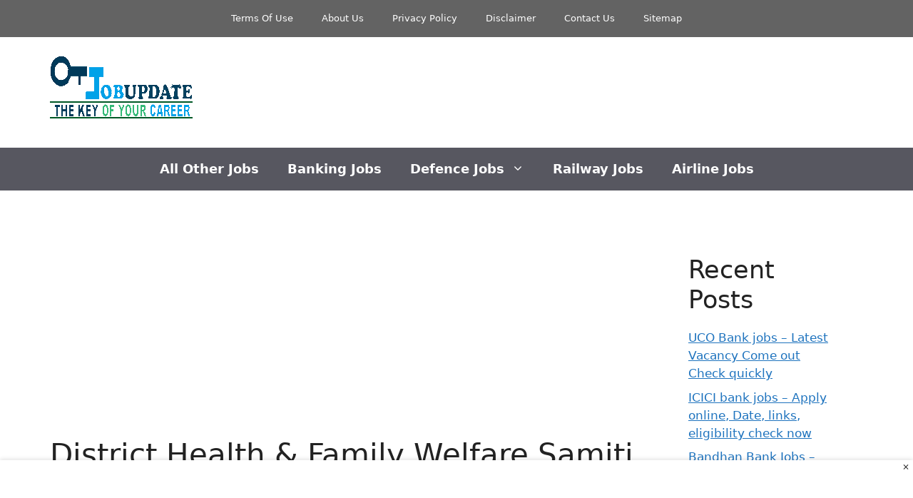

--- FILE ---
content_type: text/html; charset=utf-8
request_url: https://www.google.com/recaptcha/api2/aframe
body_size: 268
content:
<!DOCTYPE HTML><html><head><meta http-equiv="content-type" content="text/html; charset=UTF-8"></head><body><script nonce="8qMF1pMQ65zKcuRNG_LltA">/** Anti-fraud and anti-abuse applications only. See google.com/recaptcha */ try{var clients={'sodar':'https://pagead2.googlesyndication.com/pagead/sodar?'};window.addEventListener("message",function(a){try{if(a.source===window.parent){var b=JSON.parse(a.data);var c=clients[b['id']];if(c){var d=document.createElement('img');d.src=c+b['params']+'&rc='+(localStorage.getItem("rc::a")?sessionStorage.getItem("rc::b"):"");window.document.body.appendChild(d);sessionStorage.setItem("rc::e",parseInt(sessionStorage.getItem("rc::e")||0)+1);localStorage.setItem("rc::h",'1768807801261');}}}catch(b){}});window.parent.postMessage("_grecaptcha_ready", "*");}catch(b){}</script></body></html>

--- FILE ---
content_type: application/javascript; charset=utf-8
request_url: https://fundingchoicesmessages.google.com/f/AGSKWxVyXpoJqHJa_42m2GjPYJRCCBLk_hneS_kFEMHh44q9JkdhnwSqHhJIXiXdfi-dCBGTUV2ZIWfjf6W8qWIELe87ildxlVKh6hadNMf-9pgAvCN3BMUrosIqmFRbwhia9ismzoD_BU3h-T-peFfrc173w_D39dL-UKGvMqJ-x3uyf2DaGEvJ80zOrGmB/__300x250__mailLoginAd._psu_ad./ad-top-/ad-ros-
body_size: -1293
content:
window['07150bcb-f047-45e2-8df4-2a7d43da912d'] = true;